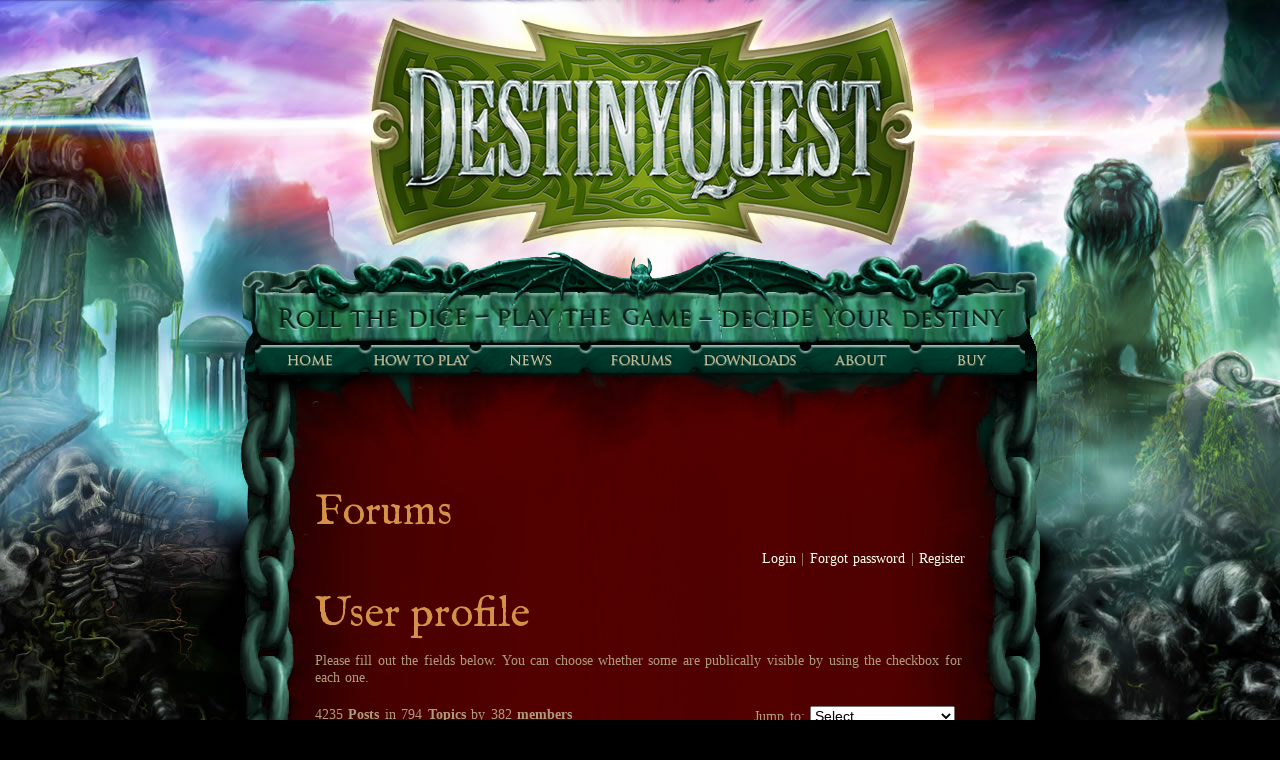

--- FILE ---
content_type: text/html; charset="utf-8"
request_url: http://www.destiny-quest.com/ForumMemberProfile/show/368
body_size: 2755
content:
<!DOCTYPE html>
<html>
<head>
<meta http-equiv="Content-Type" content="text/html; charset=utf-8" />
<base href="http://www.destiny-quest.com/"><!--[if lte IE 6]></base><![endif]-->
<title>Xodo&#39;s User profile &raquo; DestinyQuest</title>
<title>Forum User Profile</title>

<link rel="stylesheet" type="text/css" href="/themes/destiny/css/core.css">
<link rel="stylesheet" type="text/css" href="/themes/destiny/css/screen.css">
<link href='http://fonts.googleapis.com/css?family=IM+Fell+English' rel='stylesheet' type='text/css'>
<script type="text/javascript" src="http://ajax.googleapis.com/ajax/libs/jquery/1.4/jquery.min.js"></script> 
<script>
	$(document).ready(function(){
		// blog resize
		resizeContentMain('blog-content');
		resizeContentMain('BlogContent');
		
		// forum resize
		resizeContentMain('forum-container');
		
		// generic content resize
		resizeContentMain('content');	
	});

	function resizeContentMain(id) {
		var element = document.getElementById(id);
		if (element) {
			var height = element.clientHeight;
			if (height > 0) {
				var multi = height / 199;
				var newMulti = Math.ceil(multi);
				var newHeight = newMulti * 199;
				$('#content-main').css('height', newHeight + 'px');
			}
		}
	}
	
</script>


<link rel="shortcut icon" href="/favicon.ico" />
<link rel="stylesheet" type="text/css" href="http://www.destiny-quest.com/themes/destiny_forum/css/Forum.css?m=1372257099" />
</head>

<body class="forums">
	<div id="header">
    	<h1><span>Destiny Quest</span></h1>
    </div>
    <div id="wrapper">
        <div id="content-head">
        	<ul id="navigation">
		 	
				
					<li><a href="/" title="Go to the Welcome page" class="home">Home</a></li>
				
		   	
				
					<li><a href="/how-to-play/" title="Go to the How to play page" class="how-to-play">How to play</a></li>
				
		   	
				
					<li><a href="/news/" title="Go to the Sunfall News page" class="news">Sunfall News</a></li>
				
		   	
				
					<li><a href="/forums/" title="Go to the Forums page" class="forums">Forums</a></li>
				
		   	
				
					<li><a href="/downloads/" title="Go to the Downloads page" class="downloads">Downloads</a></li>
				
		   	
				
					<li><a href="/about/" title="Go to the About page" class="about">About</a></li>
				
		   	
				
					<li><a href="/buy/" title="Go to the Buy page" class="buy">Buy</a></li>
				
		   	
		 	</ul>
			<div id="titles">
				<h2>Forums</h2>
			</div>
        </div>
        <div id="content-main">
        	<div id="forum-container">
	<div id="forum-login">
	
			<a href="ForumMemberProfile/login" title="Click here to login">Login</a> |
			<a href="Security/lostpassword" title="Click here to retrieve your password">Forgot password</a> |
			<a href="ForumMemberProfile/register" title="Click here to register">Register</a>
	
</div>

	<div class="clear"><!-- --></div>
	<div id="forum-header">
		<div class="forum-feature-box">
			<h2>User profile</h2>
			<p>Please fill out the fields below. You can choose whether some are publically visible by using the checkbox for each one.</p>
			
		</div>	
		<!-- end feature-box -->

		<div class="forum-feature-box">
			<div id="forum-post-count">
				<p>4235 <strong>Posts</strong> in 794 <strong>Topics</strong> by 382 <strong>members</strong></p>
			</div>
			<div id="forum-jump-search">
				<span class="jumpTo">Jump to:</span>
				<select onchange="if(this.value) location.href = this.value">
					<option value="">Select</option>
					
						
							
								<option value="/forums/general-discussion/">General Discussion</option>
							
						
							
								<option value="/forums/here-be-spoilers/">Here be spoilers! </option>
							
						
							
								<option value="/forums/post-your-hero/">Post your hero! </option>
							
						
							
								<option value="/forums/rules-q-and-a/">Rules Q&amp;A</option>
							
						
					
				</select>
				<div id="forum-search-form">
					<form action="ForumMemberProfile/search/" method="get">
						<fieldset>
							<!-- span>Search:</span -->
							<input class="text" type="text" name="Search" />
							<input class="submit" type="submit" value="Search"/>
						</fieldset>
					</form>
				</div>
			</div>
		</div>
		<!-- end feature-box -->

    <div class="clearfix"><!-- --></div>
	</div>

	
		<div id="user-profile">
			<h2>Xodo&#39;s Profile</h2>
			<div id="ForumProfileNickname"><label class="left">Nickname:</label> <p class="readonly">Xodo</p></div>
			
			
			
			
			
			
			
			<div id="ForumProfileCountry"><label class="left">Country:</label> <p class="readonly">United Kingdom</p></div>
			
			<div id="ForumProfilePosts"><label class="left">Number of posts:</label> <p class="readonly">19</p></div>
			<div id="ForumProfileRank"><label class="left">Forum ranking:</label> <p class="readonly">Community Member</p></div>

			<div id="ForumProfileAvatar">
				<label class="left">Avatar:</label> 
				<p><img class="userAvatar" src="http://www.destiny-quest.com/forum/images/forummember_holder.gif" width="80" alt="Xodo&#39;s avatar" /></p>
			</div>
		</div>
	
	
		<div id="MemberLatestPosts">
			<h2>Latest Posts</h2>
			<ul>
				
					<li><a href="/forums/general-discussion/show/3922?start=16#post3940#post3940">Re: Great book but</a> (Last post: 5 years ago )</li>
				
					<li><a href="/forums/general-discussion/show/3922?start=16#post3938#post3938">Re: Great book but</a> (Last post: 5 years ago )</li>
				
					<li><a href="/forums/general-discussion/show/3922?start=8#post3935#post3935">Re: Great book but</a> (Last post: 5 years ago )</li>
				
					<li><a href="/forums/general-discussion/show/3922?start=8#post3933#post3933">Re: Great book but</a> (Last post: 5 years ago )</li>
				
					<li><a href="/forums/general-discussion/show/3922?start=8#post3931#post3931">Re: Great book but</a> (Last post: 5 years ago )</li>
				
					<li><a href="/forums/general-discussion/show/3922?start=0#post3929#post3929">Re: Great book but</a> (Last post: 5 years ago )</li>
				
					<li><a href="/forums/general-discussion/show/3922?start=0#post3927#post3927">Re: Great book but</a> (Last post: 5 years ago )</li>
				
					<li><a href="/forums/general-discussion/show/3922?start=0#post3924#post3924">Re: Great book but</a> (Last post: 5 years ago )</li>
				
					<li><a href="/forums/post-your-hero/show/3270?start=0#post3273#post3273">Re: Advice rogue build</a> (Last post: 9 years ago )</li>
				
					<li><a href="/forums/here-be-spoilers/show/3150?start=0#post3154#post3154">Re: Some questions</a> (Last post: 10 years ago )</li>
				
			</ul>
		</div>
	
	<div id="CurrentlyOnline">
		<p>
			<strong>Currently Online:</strong>
		
			
				<span>There is nobody online.</span>
			

		</p>
		<p>
			<strong>Welcome to our latest member:</strong>			
			
				<a href="ForumMemberProfile/show/784" title="ihisuletu  is online">ihisuletu</a> 
			
		</p>
	</div>
</div>

        </div>
        <div id="content-foot">
        	<div class="footerTop">
	<!-- -->
</div>
<p>Copyright &copy; 2010 Michael Ward | <a href="/terms-and-conditions">Terms and Conditions</a> | <a href="/acknowledgments">Acknowledgments</a> | site built by <a href="http://nomad.coop/">nomad</a></p>

        </div>
    </div>
	<script type="text/javascript">
	
	  var _gaq = _gaq || [];
	  _gaq.push(['_setAccount', 'UA-18635944-1']);
	  _gaq.push(['_trackPageview']);
	
	  (function() {
	    var ga = document.createElement('script'); ga.type = 'text/javascript'; ga.async = true;
	    ga.src = ('https:' == document.location.protocol ? 'https://ssl' : 'http://www') + '.google-analytics.com/ga.js';
	    var s = document.getElementsByTagName('script')[0]; s.parentNode.insertBefore(ga, s);
	  })();
	
	</script>
</body>
</html>


--- FILE ---
content_type: text/css
request_url: http://www.destiny-quest.com/themes/destiny/css/screen.css
body_size: 8477
content:
/*---[ Details ]---------------------------------------
Site: Destiny Quest
Author: Brad Koehler
Contact: brad.koehler@gmail.com
-------------------------------------------------------*/

/*-----------------------------------------------------
Core Elements:
[01] HTML / Body
[02] Anchors
[03] Images
[04] Headings
[05] Lists
[06] Forms
[07] Tables
[08] Phrase Elements
[09] Misc Inline
[10] Misc Block

Site Specific:
[01] Container
[02] Header
[03] Branding
[04] Navigation
[05] Content
[06] Footer
[07] Image Replacements
[08] Clearfixes
[09] Accessible Hide
[10] Misc

Page Specific:
[01] Home
[02] How to play
-------------------------------------------------------*/


/*-----------------------------------------------------
Core Elements
-------------------------------------------------------*/
	
/* [01] HTML / Body FE6
-------------------------------------------------------*/
html, body {
	height: 100%;
	margin: 0;
	padding: 0;
	}
	
body {
	background:url(/themes/destiny/images/bg-main.jpg) top center no-repeat #000;	
	color: #AF9A79;
	font-family: Georgia, "Times New Roman", Times, serif;
	font-size: 0.9em;
}

/* [02] Anchors
-------------------------------------------------------*/

a {
	color: #FFFFEE;
}

a:hover {
	text-decoration: underline;
}

/* [03] Images
-------------------------------------------------------*/

/* [04] Headings
-------------------------------------------------------*/

h2, h3, h4, h5, h6 {
	color: #D49148; /*#EEA81D;*/
	font-family: 'IM Fell English', Georgia, "Times New Roman", Times, serif;
	font-weight: normal;
}

h2 {
	font-size: 3em;
}

h3 {
	font-size: 1.5em;
	padding-top: 20px;
}

/* [05] Lists 
-------------------------------------------------------*/

/* [06] Forms
-------------------------------------------------------*/

/* [07] Tables
-------------------------------------------------------*/

/* [08] Phrase Elements
-------------------------------------------------------*/

/* [09] Misc Inline
-------------------------------------------------------*/

/* [10] Misc Block 
-------------------------------------------------------*/


/*-----------------------------------------------------
Site Specific
-------------------------------------------------------*/

/* [01] Container
-------------------------------------------------------*/
#wrapper {
	width:800px;
	margin: 0 auto;
}
/* [02] Header
-------------------------------------------------------*/
#header h1 {
	margin:0 auto;
	width:588px;
	height:245px;
	background:url(/themes/destiny/images/bg-header.png) 0 0 no-repeat;
}

#header h1 span{
	text-indent:-9999em;
	display:block;
}
/* [03] Branding
-------------------------------------------------------*/

/* [04] Navigation
-------------------------------------------------------*/
ul#navigation {
	padding:95px 0 0 15px;
	list-style-type:none;
}

ul#navigation li {
	display:block;
	float:left;
}

ul#navigation li a{
	background:url(/themes/destiny/images/spr-navigation.png) 0 0 no-repeat;
	height:30px;
	display:block;
	text-indent:-999em;
}

/* home link */
ul#navigation li a.home{
	background-position:0 0;
	width:110px;
}

ul#navigation li a.home:hover,
ul#navigation li.selected a{
	background-position:0 -30px;
}

/* how to play link */
ul#navigation li a.how-to-play{
	background-position:-110px 0;
	width:110px;
}

ul#navigation li a.how-to-play:hover,
ul#navigation li.selected a.how-to-play{
	background-position:-110px -30px;
}

/* forum link */
ul#navigation li a.forums{
	background-position:-220px 0;
	width:110px;
}

ul#navigation li a.forums:hover,
ul#navigation li.selected a.forums{
	background-position:-220px -30px;
}

/* news link */
ul#navigation li a.news{
	background-position:-330px 0;
	width:110px;
}

ul#navigation li a.news:hover,
ul#navigation li.selected a.news{
	background-position:-330px -30px;
}

/* downloads link */
ul#navigation li a.downloads{
	background-position:-440px 0;
	width:110px;
}

ul#navigation li a.downloads:hover,
ul#navigation li.selected a.downloads{
	background-position:-440px -30px;
}

/* about link */
ul#navigation li a.about{
	background-position:-550px 0;
	width:110px;
}

ul#navigation li a.about:hover,
ul#navigation li.selected a.about{
	background-position:-550px -30px;
}

/* buy link */
ul#navigation li a.buy{
	background-position:-660px 0;
	width:110px;
}

ul#navigation li a.buy:hover,
ul#navigation li.selected a.buy{
	background-position:-660px -30px;
}

/* [05] Content
-------------------------------------------------------*/
#content-head {
	background:url(/themes/destiny/images/bg-content-head.png) 0 0 no-repeat;
	height:300px;
	margin-top:5px;	
}

#content-main {
	height:597px; /*Increase/Decrease in multiples of 199px to enable bg tiling*/
	background:url(/themes/destiny/images/bg-content-repeater.png) 0 0 repeat-y;
}

#content-foot {
	background:url(/themes/destiny/images/bg-content-footer.png) 0 0 no-repeat;
	height:200px;
	z-index: -100;
}

/* variations on content-main for different sections */

body.home #content-main {
	height:398px; 
}


body.downloads #content-main {
	height: 796px;
}


body.how-to-play #content-main {
	height: 995px;
}

body.forums #content-main {
	height:2388px;
}
body.news #content-main,
body.about #content-main {
	height:1592px;
}

body.buy #content-main {
	height:199px;
}

body.terms-and-conditions #content-main {
	height: 4577px;
}
/* padding for content */

#content-head #titles,
#content-main,
#content-foot {
	padding-left: 75px;
	padding-right: 75px;
}

#content-foot {
	padding-top: 120px;
	text-align: center;
}

#content-head #titles {
	padding-top: 130px;
}

/* [06] Footer
-------------------------------------------------------*/

#content-foot {
	font-size: 0.8em;
}

/* [07] Image Replacements
-------------------------------------------------------*/
.imr {
	display: block;
	text-indent: -9999px;
	}

/* [08] Clearfixes
-------------------------------------------------------*/
/* More info at: http://www.positioniseverything.net/easyclearing.html */
.clearfix:after {
    content: "."; 
    display: block; 
    height: 0; 
    clear: both; 
    visibility: hidden;
	}
.clearfix {
	display: block;
	}

/* [09] Accessible Hide
-------------------------------------------------------*/
.w3c {
	position: absolute;
	display: block;
	height: 0;
	
	visibility: hidden;
	left: -9999px;
	}

/* [10] Misc
-------------------------------------------------------*/
	
img.right,
img.left,
img.center {
	margin: 0 5px;
}

img.right {
	float: right;
}

img.left {
	float: left;
}

img.center {
	margin: 0 auto;
}

p.center {
	text-align: center;
}
	
/*-----------------------------------------------------
Page Specific
-------------------------------------------------------*/

/* [01] Home
-------------------------------------------------------*/

/* [02] How to play
-------------------------------------------------------*/
ul#heroes-menu {
	padding:0 0 0 20px;
	list-style-type:none;
}

ul#heroes-menu li {
	display:block;
	float:left;
}

ul#heroes-menu li a {
	height:30px;
	display:block;
	width: 100px;
	text-align: center;
	text-indent: -9999px;
	background:url(/themes/destiny/images/h2p_sprite.png) 0 0 no-repeat;
}

/* not selected mouse off*/
ul#heroes-menu li a.Maps {
	background-position:0 0;
}

ul#heroes-menu li a.Paths {
	background-position:-100px 0;
}

ul#heroes-menu li a.Careers {
	background-position:-200px 0;
}

ul#heroes-menu li a.Rewards {
	background-position:-300px 0;
}

ul#heroes-menu li a.Combat {
	background-position:-400px 0;
}

ul#heroes-menu li a.Abilities {
	background-position:-500px 0;
}

/* hover states */

ul#heroes-menu li a.Maps:hover {
	background-position:0 -30px;
}

ul#heroes-menu li a.Paths:hover {
	background-position:-100px -30px;
}

ul#heroes-menu li a.Careers:hover {
	background-position:-200px -30px;
}

ul#heroes-menu li a.Rewards:hover {
	background-position:-300px -30px;
}

ul#heroes-menu li a.Combat:hover {
	background-position:-400px -30px;
}

ul#heroes-menu li a.Abilities:hover {
	background-position:-500px -30px;
}

/* selected states */

ul#heroes-menu li.current a.Maps {
	background-position: 0 -60px;
}

ul#heroes-menu li.current a.Paths {
	background-position:-100px -60px;
}

ul#heroes-menu li.current a.Careers {
	background-position:-200px -60px;
}

ul#heroes-menu li.current a.Rewards {
	background-position:-300px -60px;
}

ul#heroes-menu li.current a.Combat {
	background-position:-400px -60px;
}

ul#heroes-menu li.current a.Abilities {
	background-position:-500px -60px;
}




--- FILE ---
content_type: text/css
request_url: http://www.destiny-quest.com/themes/destiny_forum/css/Forum.css?m=1372257099
body_size: 2103
content:
@CHARSET "UTF-8";

/* Forum Login */

#forum-login {
	text-align: right;
	padding: 0;
}

/* Forum Header */

#forum-header {
	
}

#forum-header .forum-feature-box {
	
}

/* feature-box items */

.forum-feature-box {
	margin-top: 20px;	
}

#forum-post-count {
	width: 300px;
	float: left;
}

#forum-jump-search {
	width: 300px;
	float: right;
	text-align: right;
}

#forum-search-form {
	margin-top: 10px;
}

#forum-jump-search select {
}


/* Forum table styles */

.forum-table {
	width: 100%;
	border: 2px solid #D49148;	
}

.forum-table th {
	background: #D49148;
	color: #530000;
	font-weight: bold;
}

.forum-table td {
	border-right: 1px dotted #D49148;
	border-bottom: 1px solid #D49148;
}
	
.forum-table tr.category th {
	font-weight: bold;
}

/* user profile */

#user-profile label {
	font-weight: bold;
}


/* Topic misc */

#controls-block {
	margin-bottom: 15px;
	border-bottom: 2px dotted #D49148;
	padding-bottom: 5px;
}

.pagenum {
	float: right;
	width: 100px;
	text-align: right;
}

.controls {
	float: left;
	width: 500px;
}

.pagination {
	float: right;
	text-align: right;
	width: 100px;
}

.bottom-controls {
	margin-bottom: 15px;
}

/* Reply Form */

#edit-form label,
#reply-form label {
	display: block;
	padding: 5px 0;
}

#edit-form input.text,
#reply-form input.text {
	width: 300px;
}

#edit-form textarea,
#reply-form textarea {
	width: 100%;
	height: 300px;	
	margin-bottom: 15px;
}

#edit-form .Actions input,
#reply-form .Actions input {
	width: 100px;
}

/* POST LAYOUT 
----------------------------------------- */

ul#posts {
	margin: 0;
	list-style: none;
	padding-left: 0;
}

ul#posts li {
	border-bottom: 2px dotted #D49148;
	padding-bottom: 5px;
}

ul#posts li div.user-info {
	width: 100px;
	float: left;
}

ul#posts li div.post-content {
	float: right;
	width: 510px;
}

div.quick-reply {
	width: 100px;
	float: right;
	text-align: right;
}

/* Generic font stuff */

.start-topic {
	color: #D49148; /*#EEA81D;*/
	font-family: 'IM Fell English', Georgia, "Times New Roman", Times, serif;
	font-size: 1.5em;
}

.error {
	color: red;
}

.hide {
	display: none;
}
